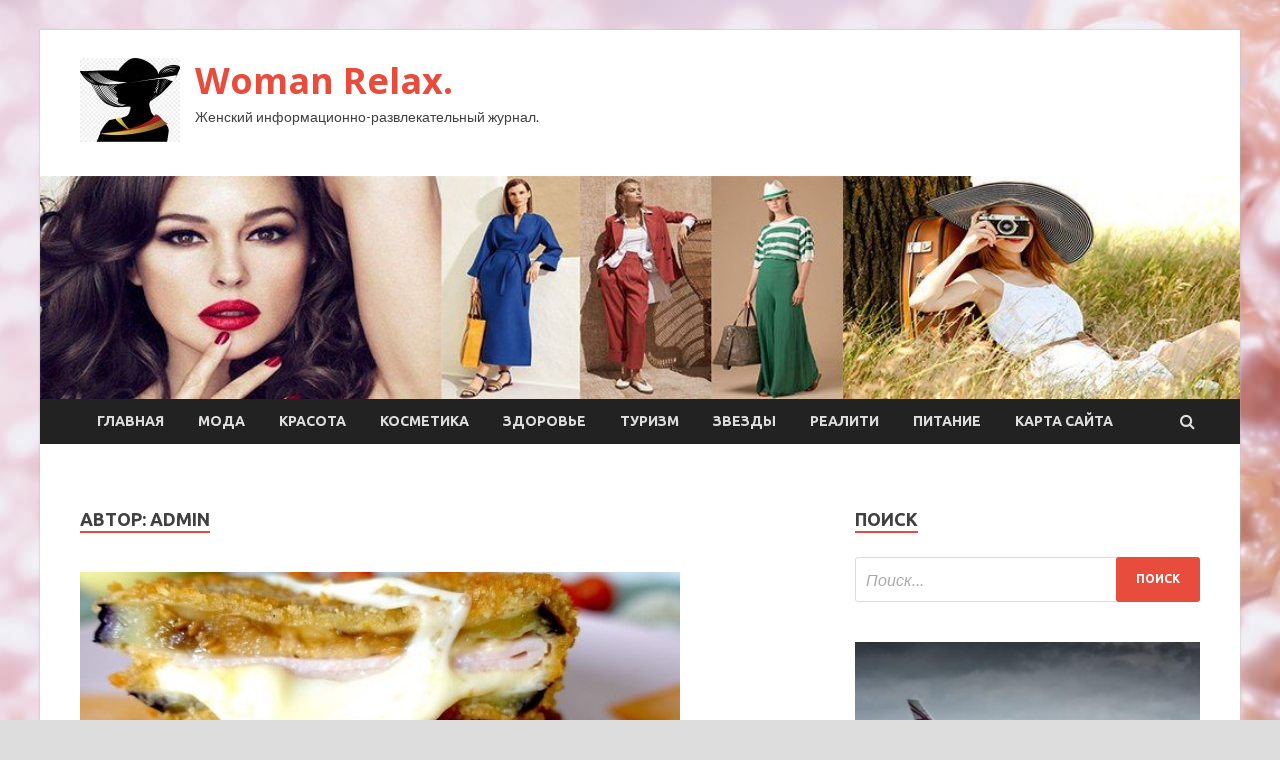

--- FILE ---
content_type: text/html; charset=UTF-8
request_url: http://rovesnik-podolsk.ru/author/admin/page/5
body_size: 17625
content:
<!DOCTYPE html>
<html lang="ru-RU">
<head>
<meta charset="UTF-8">
<meta name="viewport" content="width=device-width, initial-scale=1">
<link rel="profile" href="http://gmpg.org/xfn/11">

<title>admin &#8212; Страница 5 &#8212; Woman Relax.</title>
    <style>
        #wpadminbar #wp-admin-bar-p404_free_top_button .ab-icon:before {
            content: "\f103";
            color: red;
            top: 2px;
        }
    </style>
<meta name='robots' content='max-image-preview:large' />
<link rel='dns-prefetch' href='//fonts.googleapis.com' />
<link rel="alternate" type="application/rss+xml" title="Woman Relax. &raquo; Лента" href="http://rovesnik-podolsk.ru/feed" />
<link rel="alternate" type="application/rss+xml" title="Woman Relax. &raquo; Лента комментариев" href="http://rovesnik-podolsk.ru/comments/feed" />
<link rel="alternate" type="application/rss+xml" title="Woman Relax. &raquo; Лента записей автора admin" href="http://rovesnik-podolsk.ru/author/admin/feed" />
<style id='wp-img-auto-sizes-contain-inline-css' type='text/css'>
img:is([sizes=auto i],[sizes^="auto," i]){contain-intrinsic-size:3000px 1500px}
/*# sourceURL=wp-img-auto-sizes-contain-inline-css */
</style>
<style id='wp-emoji-styles-inline-css' type='text/css'>

	img.wp-smiley, img.emoji {
		display: inline !important;
		border: none !important;
		box-shadow: none !important;
		height: 1em !important;
		width: 1em !important;
		margin: 0 0.07em !important;
		vertical-align: -0.1em !important;
		background: none !important;
		padding: 0 !important;
	}
/*# sourceURL=wp-emoji-styles-inline-css */
</style>
<style id='wp-block-library-inline-css' type='text/css'>
:root{--wp-block-synced-color:#7a00df;--wp-block-synced-color--rgb:122,0,223;--wp-bound-block-color:var(--wp-block-synced-color);--wp-editor-canvas-background:#ddd;--wp-admin-theme-color:#007cba;--wp-admin-theme-color--rgb:0,124,186;--wp-admin-theme-color-darker-10:#006ba1;--wp-admin-theme-color-darker-10--rgb:0,107,160.5;--wp-admin-theme-color-darker-20:#005a87;--wp-admin-theme-color-darker-20--rgb:0,90,135;--wp-admin-border-width-focus:2px}@media (min-resolution:192dpi){:root{--wp-admin-border-width-focus:1.5px}}.wp-element-button{cursor:pointer}:root .has-very-light-gray-background-color{background-color:#eee}:root .has-very-dark-gray-background-color{background-color:#313131}:root .has-very-light-gray-color{color:#eee}:root .has-very-dark-gray-color{color:#313131}:root .has-vivid-green-cyan-to-vivid-cyan-blue-gradient-background{background:linear-gradient(135deg,#00d084,#0693e3)}:root .has-purple-crush-gradient-background{background:linear-gradient(135deg,#34e2e4,#4721fb 50%,#ab1dfe)}:root .has-hazy-dawn-gradient-background{background:linear-gradient(135deg,#faaca8,#dad0ec)}:root .has-subdued-olive-gradient-background{background:linear-gradient(135deg,#fafae1,#67a671)}:root .has-atomic-cream-gradient-background{background:linear-gradient(135deg,#fdd79a,#004a59)}:root .has-nightshade-gradient-background{background:linear-gradient(135deg,#330968,#31cdcf)}:root .has-midnight-gradient-background{background:linear-gradient(135deg,#020381,#2874fc)}:root{--wp--preset--font-size--normal:16px;--wp--preset--font-size--huge:42px}.has-regular-font-size{font-size:1em}.has-larger-font-size{font-size:2.625em}.has-normal-font-size{font-size:var(--wp--preset--font-size--normal)}.has-huge-font-size{font-size:var(--wp--preset--font-size--huge)}.has-text-align-center{text-align:center}.has-text-align-left{text-align:left}.has-text-align-right{text-align:right}.has-fit-text{white-space:nowrap!important}#end-resizable-editor-section{display:none}.aligncenter{clear:both}.items-justified-left{justify-content:flex-start}.items-justified-center{justify-content:center}.items-justified-right{justify-content:flex-end}.items-justified-space-between{justify-content:space-between}.screen-reader-text{border:0;clip-path:inset(50%);height:1px;margin:-1px;overflow:hidden;padding:0;position:absolute;width:1px;word-wrap:normal!important}.screen-reader-text:focus{background-color:#ddd;clip-path:none;color:#444;display:block;font-size:1em;height:auto;left:5px;line-height:normal;padding:15px 23px 14px;text-decoration:none;top:5px;width:auto;z-index:100000}html :where(.has-border-color){border-style:solid}html :where([style*=border-top-color]){border-top-style:solid}html :where([style*=border-right-color]){border-right-style:solid}html :where([style*=border-bottom-color]){border-bottom-style:solid}html :where([style*=border-left-color]){border-left-style:solid}html :where([style*=border-width]){border-style:solid}html :where([style*=border-top-width]){border-top-style:solid}html :where([style*=border-right-width]){border-right-style:solid}html :where([style*=border-bottom-width]){border-bottom-style:solid}html :where([style*=border-left-width]){border-left-style:solid}html :where(img[class*=wp-image-]){height:auto;max-width:100%}:where(figure){margin:0 0 1em}html :where(.is-position-sticky){--wp-admin--admin-bar--position-offset:var(--wp-admin--admin-bar--height,0px)}@media screen and (max-width:600px){html :where(.is-position-sticky){--wp-admin--admin-bar--position-offset:0px}}

/*# sourceURL=wp-block-library-inline-css */
</style><style id='global-styles-inline-css' type='text/css'>
:root{--wp--preset--aspect-ratio--square: 1;--wp--preset--aspect-ratio--4-3: 4/3;--wp--preset--aspect-ratio--3-4: 3/4;--wp--preset--aspect-ratio--3-2: 3/2;--wp--preset--aspect-ratio--2-3: 2/3;--wp--preset--aspect-ratio--16-9: 16/9;--wp--preset--aspect-ratio--9-16: 9/16;--wp--preset--color--black: #000000;--wp--preset--color--cyan-bluish-gray: #abb8c3;--wp--preset--color--white: #ffffff;--wp--preset--color--pale-pink: #f78da7;--wp--preset--color--vivid-red: #cf2e2e;--wp--preset--color--luminous-vivid-orange: #ff6900;--wp--preset--color--luminous-vivid-amber: #fcb900;--wp--preset--color--light-green-cyan: #7bdcb5;--wp--preset--color--vivid-green-cyan: #00d084;--wp--preset--color--pale-cyan-blue: #8ed1fc;--wp--preset--color--vivid-cyan-blue: #0693e3;--wp--preset--color--vivid-purple: #9b51e0;--wp--preset--gradient--vivid-cyan-blue-to-vivid-purple: linear-gradient(135deg,rgb(6,147,227) 0%,rgb(155,81,224) 100%);--wp--preset--gradient--light-green-cyan-to-vivid-green-cyan: linear-gradient(135deg,rgb(122,220,180) 0%,rgb(0,208,130) 100%);--wp--preset--gradient--luminous-vivid-amber-to-luminous-vivid-orange: linear-gradient(135deg,rgb(252,185,0) 0%,rgb(255,105,0) 100%);--wp--preset--gradient--luminous-vivid-orange-to-vivid-red: linear-gradient(135deg,rgb(255,105,0) 0%,rgb(207,46,46) 100%);--wp--preset--gradient--very-light-gray-to-cyan-bluish-gray: linear-gradient(135deg,rgb(238,238,238) 0%,rgb(169,184,195) 100%);--wp--preset--gradient--cool-to-warm-spectrum: linear-gradient(135deg,rgb(74,234,220) 0%,rgb(151,120,209) 20%,rgb(207,42,186) 40%,rgb(238,44,130) 60%,rgb(251,105,98) 80%,rgb(254,248,76) 100%);--wp--preset--gradient--blush-light-purple: linear-gradient(135deg,rgb(255,206,236) 0%,rgb(152,150,240) 100%);--wp--preset--gradient--blush-bordeaux: linear-gradient(135deg,rgb(254,205,165) 0%,rgb(254,45,45) 50%,rgb(107,0,62) 100%);--wp--preset--gradient--luminous-dusk: linear-gradient(135deg,rgb(255,203,112) 0%,rgb(199,81,192) 50%,rgb(65,88,208) 100%);--wp--preset--gradient--pale-ocean: linear-gradient(135deg,rgb(255,245,203) 0%,rgb(182,227,212) 50%,rgb(51,167,181) 100%);--wp--preset--gradient--electric-grass: linear-gradient(135deg,rgb(202,248,128) 0%,rgb(113,206,126) 100%);--wp--preset--gradient--midnight: linear-gradient(135deg,rgb(2,3,129) 0%,rgb(40,116,252) 100%);--wp--preset--font-size--small: 13px;--wp--preset--font-size--medium: 20px;--wp--preset--font-size--large: 36px;--wp--preset--font-size--x-large: 42px;--wp--preset--spacing--20: 0.44rem;--wp--preset--spacing--30: 0.67rem;--wp--preset--spacing--40: 1rem;--wp--preset--spacing--50: 1.5rem;--wp--preset--spacing--60: 2.25rem;--wp--preset--spacing--70: 3.38rem;--wp--preset--spacing--80: 5.06rem;--wp--preset--shadow--natural: 6px 6px 9px rgba(0, 0, 0, 0.2);--wp--preset--shadow--deep: 12px 12px 50px rgba(0, 0, 0, 0.4);--wp--preset--shadow--sharp: 6px 6px 0px rgba(0, 0, 0, 0.2);--wp--preset--shadow--outlined: 6px 6px 0px -3px rgb(255, 255, 255), 6px 6px rgb(0, 0, 0);--wp--preset--shadow--crisp: 6px 6px 0px rgb(0, 0, 0);}:where(.is-layout-flex){gap: 0.5em;}:where(.is-layout-grid){gap: 0.5em;}body .is-layout-flex{display: flex;}.is-layout-flex{flex-wrap: wrap;align-items: center;}.is-layout-flex > :is(*, div){margin: 0;}body .is-layout-grid{display: grid;}.is-layout-grid > :is(*, div){margin: 0;}:where(.wp-block-columns.is-layout-flex){gap: 2em;}:where(.wp-block-columns.is-layout-grid){gap: 2em;}:where(.wp-block-post-template.is-layout-flex){gap: 1.25em;}:where(.wp-block-post-template.is-layout-grid){gap: 1.25em;}.has-black-color{color: var(--wp--preset--color--black) !important;}.has-cyan-bluish-gray-color{color: var(--wp--preset--color--cyan-bluish-gray) !important;}.has-white-color{color: var(--wp--preset--color--white) !important;}.has-pale-pink-color{color: var(--wp--preset--color--pale-pink) !important;}.has-vivid-red-color{color: var(--wp--preset--color--vivid-red) !important;}.has-luminous-vivid-orange-color{color: var(--wp--preset--color--luminous-vivid-orange) !important;}.has-luminous-vivid-amber-color{color: var(--wp--preset--color--luminous-vivid-amber) !important;}.has-light-green-cyan-color{color: var(--wp--preset--color--light-green-cyan) !important;}.has-vivid-green-cyan-color{color: var(--wp--preset--color--vivid-green-cyan) !important;}.has-pale-cyan-blue-color{color: var(--wp--preset--color--pale-cyan-blue) !important;}.has-vivid-cyan-blue-color{color: var(--wp--preset--color--vivid-cyan-blue) !important;}.has-vivid-purple-color{color: var(--wp--preset--color--vivid-purple) !important;}.has-black-background-color{background-color: var(--wp--preset--color--black) !important;}.has-cyan-bluish-gray-background-color{background-color: var(--wp--preset--color--cyan-bluish-gray) !important;}.has-white-background-color{background-color: var(--wp--preset--color--white) !important;}.has-pale-pink-background-color{background-color: var(--wp--preset--color--pale-pink) !important;}.has-vivid-red-background-color{background-color: var(--wp--preset--color--vivid-red) !important;}.has-luminous-vivid-orange-background-color{background-color: var(--wp--preset--color--luminous-vivid-orange) !important;}.has-luminous-vivid-amber-background-color{background-color: var(--wp--preset--color--luminous-vivid-amber) !important;}.has-light-green-cyan-background-color{background-color: var(--wp--preset--color--light-green-cyan) !important;}.has-vivid-green-cyan-background-color{background-color: var(--wp--preset--color--vivid-green-cyan) !important;}.has-pale-cyan-blue-background-color{background-color: var(--wp--preset--color--pale-cyan-blue) !important;}.has-vivid-cyan-blue-background-color{background-color: var(--wp--preset--color--vivid-cyan-blue) !important;}.has-vivid-purple-background-color{background-color: var(--wp--preset--color--vivid-purple) !important;}.has-black-border-color{border-color: var(--wp--preset--color--black) !important;}.has-cyan-bluish-gray-border-color{border-color: var(--wp--preset--color--cyan-bluish-gray) !important;}.has-white-border-color{border-color: var(--wp--preset--color--white) !important;}.has-pale-pink-border-color{border-color: var(--wp--preset--color--pale-pink) !important;}.has-vivid-red-border-color{border-color: var(--wp--preset--color--vivid-red) !important;}.has-luminous-vivid-orange-border-color{border-color: var(--wp--preset--color--luminous-vivid-orange) !important;}.has-luminous-vivid-amber-border-color{border-color: var(--wp--preset--color--luminous-vivid-amber) !important;}.has-light-green-cyan-border-color{border-color: var(--wp--preset--color--light-green-cyan) !important;}.has-vivid-green-cyan-border-color{border-color: var(--wp--preset--color--vivid-green-cyan) !important;}.has-pale-cyan-blue-border-color{border-color: var(--wp--preset--color--pale-cyan-blue) !important;}.has-vivid-cyan-blue-border-color{border-color: var(--wp--preset--color--vivid-cyan-blue) !important;}.has-vivid-purple-border-color{border-color: var(--wp--preset--color--vivid-purple) !important;}.has-vivid-cyan-blue-to-vivid-purple-gradient-background{background: var(--wp--preset--gradient--vivid-cyan-blue-to-vivid-purple) !important;}.has-light-green-cyan-to-vivid-green-cyan-gradient-background{background: var(--wp--preset--gradient--light-green-cyan-to-vivid-green-cyan) !important;}.has-luminous-vivid-amber-to-luminous-vivid-orange-gradient-background{background: var(--wp--preset--gradient--luminous-vivid-amber-to-luminous-vivid-orange) !important;}.has-luminous-vivid-orange-to-vivid-red-gradient-background{background: var(--wp--preset--gradient--luminous-vivid-orange-to-vivid-red) !important;}.has-very-light-gray-to-cyan-bluish-gray-gradient-background{background: var(--wp--preset--gradient--very-light-gray-to-cyan-bluish-gray) !important;}.has-cool-to-warm-spectrum-gradient-background{background: var(--wp--preset--gradient--cool-to-warm-spectrum) !important;}.has-blush-light-purple-gradient-background{background: var(--wp--preset--gradient--blush-light-purple) !important;}.has-blush-bordeaux-gradient-background{background: var(--wp--preset--gradient--blush-bordeaux) !important;}.has-luminous-dusk-gradient-background{background: var(--wp--preset--gradient--luminous-dusk) !important;}.has-pale-ocean-gradient-background{background: var(--wp--preset--gradient--pale-ocean) !important;}.has-electric-grass-gradient-background{background: var(--wp--preset--gradient--electric-grass) !important;}.has-midnight-gradient-background{background: var(--wp--preset--gradient--midnight) !important;}.has-small-font-size{font-size: var(--wp--preset--font-size--small) !important;}.has-medium-font-size{font-size: var(--wp--preset--font-size--medium) !important;}.has-large-font-size{font-size: var(--wp--preset--font-size--large) !important;}.has-x-large-font-size{font-size: var(--wp--preset--font-size--x-large) !important;}
/*# sourceURL=global-styles-inline-css */
</style>

<style id='classic-theme-styles-inline-css' type='text/css'>
/*! This file is auto-generated */
.wp-block-button__link{color:#fff;background-color:#32373c;border-radius:9999px;box-shadow:none;text-decoration:none;padding:calc(.667em + 2px) calc(1.333em + 2px);font-size:1.125em}.wp-block-file__button{background:#32373c;color:#fff;text-decoration:none}
/*# sourceURL=/wp-includes/css/classic-themes.min.css */
</style>
<link rel='stylesheet' id='hitmag-fonts-css' href='//fonts.googleapis.com/css?family=Ubuntu%3A400%2C500%2C700%7CLato%3A400%2C700%2C400italic%2C700italic%7COpen+Sans%3A400%2C400italic%2C700&#038;subset=latin%2Clatin-ext' type='text/css' media='all' />
<link rel='stylesheet' id='font-awesome-css' href='http://rovesnik-podolsk.ru/wp-content/themes/hitmag/css/font-awesome.min.css?ver=4.7.0' type='text/css' media='all' />
<link rel='stylesheet' id='hitmag-style-css' href='http://rovesnik-podolsk.ru/wp-content/themes/hitmag/style.css?ver=becdadba3a5576eefb60fde6209ef688' type='text/css' media='all' />
<link rel='stylesheet' id='jquery-flexslider-css' href='http://rovesnik-podolsk.ru/wp-content/themes/hitmag/css/flexslider.css?ver=becdadba3a5576eefb60fde6209ef688' type='text/css' media='screen' />
<link rel='stylesheet' id='jquery-magnific-popup-css' href='http://rovesnik-podolsk.ru/wp-content/themes/hitmag/css/magnific-popup.css?ver=becdadba3a5576eefb60fde6209ef688' type='text/css' media='all' />
<link rel='stylesheet' id='wp-pagenavi-css' href='http://rovesnik-podolsk.ru/wp-content/plugins/wp-pagenavi/pagenavi-css.css?ver=2.70' type='text/css' media='all' />
<script type="text/javascript" src="http://rovesnik-podolsk.ru/wp-includes/js/jquery/jquery.min.js?ver=3.7.1" id="jquery-core-js"></script>
<script type="text/javascript" src="http://rovesnik-podolsk.ru/wp-includes/js/jquery/jquery-migrate.min.js?ver=3.4.1" id="jquery-migrate-js"></script>
<link rel="https://api.w.org/" href="http://rovesnik-podolsk.ru/wp-json/" /><link rel="alternate" title="JSON" type="application/json" href="http://rovesnik-podolsk.ru/wp-json/wp/v2/users/1" /><link rel="EditURI" type="application/rsd+xml" title="RSD" href="http://rovesnik-podolsk.ru/xmlrpc.php?rsd" />


<meta name="description" content="admin | ">
<style type="text/css" id="custom-background-css">
body.custom-background { background-image: url("http://rovesnik-podolsk.ru/wp-content/uploads/2021/08/woman.jpg"); background-position: left top; background-size: auto; background-repeat: repeat; background-attachment: scroll; }
</style>
	<link rel="icon" href="http://rovesnik-podolsk.ru/wp-content/uploads/2021/08/woman2-150x150.jpg" sizes="32x32" />
<link rel="icon" href="http://rovesnik-podolsk.ru/wp-content/uploads/2021/08/woman2-e1627817750710.jpg" sizes="192x192" />
<link rel="apple-touch-icon" href="http://rovesnik-podolsk.ru/wp-content/uploads/2021/08/woman2-e1627817750710.jpg" />
<meta name="msapplication-TileImage" content="http://rovesnik-podolsk.ru/wp-content/uploads/2021/08/woman2-e1627817750710.jpg" />
<link rel="alternate" type="application/rss+xml" title="RSS" href="http://rovesnik-podolsk.ru/rsslatest.xml" /></head>

<body class="archive paged author author-admin author-1 custom-background wp-custom-logo paged-5 author-paged-5 wp-theme-hitmag hfeed th-right-sidebar">

<div id="page" class="site hitmag-wrapper">
	<a class="skip-link screen-reader-text" href="#content">Перейти к содержимому</a>

	<header id="masthead" class="site-header" role="banner">
		
		
		<div class="header-main-area">
			<div class="hm-container">
			<div class="site-branding">
				<div class="site-branding-content">
					<div class="hm-logo">
						<a href="http://rovesnik-podolsk.ru/" class="custom-logo-link" rel="home"><img width="100" height="84" src="http://rovesnik-podolsk.ru/wp-content/uploads/2021/08/woman2-e1627817750710.jpg" class="custom-logo" alt="Woman Relax." decoding="async" /></a>					</div><!-- .hm-logo -->

					<div class="hm-site-title">
													<p class="site-title"><a href="http://rovesnik-podolsk.ru/" rel="home">Woman Relax.</a></p>
													<p class="site-description">Женский информационно-развлекательный журнал.</p>
											</div><!-- .hm-site-title -->
				</div><!-- .site-branding-content -->
			</div><!-- .site-branding -->

						</div><!-- .hm-container -->
		</div><!-- .header-main-area -->

		<div class="hm-header-image"><img src="http://rovesnik-podolsk.ru/wp-content/uploads/2021/08/woman_relax_croped.jpg" height="199" width="1073" alt="" /></div>
		<div class="hm-nav-container">
			<nav id="site-navigation" class="main-navigation" role="navigation">
				<div class="hm-container">
				<div class="menu-glavnoe-menyu-container"><ul id="primary-menu" class="menu"><li id="menu-item-16" class="menu-item menu-item-type-custom menu-item-object-custom menu-item-home menu-item-16"><a href="http://rovesnik-podolsk.ru/">Главная</a></li>
<li id="menu-item-218" class="menu-item menu-item-type-taxonomy menu-item-object-category menu-item-218"><a href="http://rovesnik-podolsk.ru/category/moda">Мода</a></li>
<li id="menu-item-222" class="menu-item menu-item-type-taxonomy menu-item-object-category menu-item-222"><a href="http://rovesnik-podolsk.ru/category/krasota">Красота</a></li>
<li id="menu-item-217" class="menu-item menu-item-type-taxonomy menu-item-object-category menu-item-217"><a href="http://rovesnik-podolsk.ru/category/kosmetika">Косметика</a></li>
<li id="menu-item-221" class="menu-item menu-item-type-taxonomy menu-item-object-category menu-item-221"><a href="http://rovesnik-podolsk.ru/category/zdorove">Здоровье</a></li>
<li id="menu-item-220" class="menu-item menu-item-type-taxonomy menu-item-object-category menu-item-220"><a href="http://rovesnik-podolsk.ru/category/turizm">Туризм</a></li>
<li id="menu-item-216" class="menu-item menu-item-type-taxonomy menu-item-object-category menu-item-216"><a href="http://rovesnik-podolsk.ru/category/zvezdy">Звезды</a></li>
<li id="menu-item-215" class="menu-item menu-item-type-taxonomy menu-item-object-category menu-item-215"><a href="http://rovesnik-podolsk.ru/category/realiti">Реалити</a></li>
<li id="menu-item-219" class="menu-item menu-item-type-taxonomy menu-item-object-category menu-item-219"><a href="http://rovesnik-podolsk.ru/category/pitanie">Питание</a></li>
<li id="menu-item-1065" class="menu-item menu-item-type-post_type menu-item-object-page menu-item-1065"><a href="http://rovesnik-podolsk.ru/karta-sajta">Карта сайта</a></li>
</ul></div>
									<div class="hm-search-button-icon"></div>
					<div class="hm-search-box-container">
						<div class="hm-search-box">
							<form role="search" method="get" class="search-form" action="http://rovesnik-podolsk.ru/">
				<label>
					<span class="screen-reader-text">Найти:</span>
					<input type="search" class="search-field" placeholder="Поиск&hellip;" value="" name="s" />
				</label>
				<input type="submit" class="search-submit" value="Поиск" />
			</form>						</div><!-- th-search-box -->
					</div><!-- .th-search-box-container -->
								</div><!-- .hm-container -->
			</nav><!-- #site-navigation -->
			<a href="#" class="navbutton" id="main-nav-button">Главное меню</a>
			<div class="responsive-mainnav"></div>
		</div><!-- .hm-nav-container -->

		
	</header><!-- #masthead -->

	<div id="content" class="site-content">
		<div class="hm-container">

<div id="primary" class="content-area">
	<main id="main" class="site-main" role="main">

		
			<header class="page-header">
				<h1 class="page-title arc-page-title">Автор: <span>admin</span></h1>			</header><!-- .page-header -->

			<div class="posts-wrap th-large-posts">
<article id="post-1651" class="hitmag-post post-1651 post type-post status-publish format-standard has-post-thumbnail hentry category-pitanie">
	
			<a href="http://rovesnik-podolsk.ru/pitanie/baklajan-s-syrom-i-vetchinoi.html" title="Баклажан с сыром и ветчиной">
			<div class="archive-thumb">
			<img width="600" height="400" src="http://rovesnik-podolsk.ru/wp-content/uploads/2021/08/baklazhan-s-syrom-i-vetchinoj-c333d05-600x400.jpg" class="attachment-hitmag-featured size-hitmag-featured wp-post-image" alt="" decoding="async" fetchpriority="high" />			</div><!-- .archive-thumb -->
		</a>
		
	<div class="archive-content">
		<header class="entry-header">
			<div class="cat-links"><a href="http://rovesnik-podolsk.ru/category/pitanie" rel="category tag">Питание</a></div><h3 class="entry-title"><a href="http://rovesnik-podolsk.ru/pitanie/baklajan-s-syrom-i-vetchinoi.html" rel="bookmark">Баклажан с сыром и ветчиной</a></h3>			<div class="entry-meta">
				<span class="comments-link"><a href="http://rovesnik-podolsk.ru/pitanie/baklajan-s-syrom-i-vetchinoi.html#respond">Оставьте комментарий</a></span>			</div><!-- .entry-meta -->
					</header><!-- .entry-header -->

		<div class="entry-summary">
			Вкусный, сочный баклажан внутри и с хрустящей корочкой снаружи. Попробуйте!
     Категория:                               Горячие блюда                                                   Блюда из овощей, грибов, бобовых                                                   Горячие блюда из овощей                       
       Кухня:&hellip;					<a href="http://rovesnik-podolsk.ru/pitanie/baklajan-s-syrom-i-vetchinoi.html" class="th-readmore">Подробнее</a>
				
		</div><!-- .entry-summary -->
		
	</div><!-- .archive-content -->
</article><!-- #post-## -->
<article id="post-1649" class="hitmag-post post-1649 post type-post status-publish format-standard has-post-thumbnail hentry category-krasota">
	
			<a href="http://rovesnik-podolsk.ru/krasota/kakie-privychki-sokrashaut-prodoljitelnost-jizni-mediki-sostavili-spisok.html" title="Какие привычки сокращают продолжительность жизни: медики составили список">
			<div class="archive-thumb">
			<img width="600" height="388" src="http://rovesnik-podolsk.ru/wp-content/uploads/2021/08/kakie-privychki-sokrashhajut-prodolzhitelnost-zhizni-mediki-sostavili-spisok-875b4f3.jpg" class="attachment-hitmag-featured size-hitmag-featured wp-post-image" alt="" decoding="async" srcset="http://rovesnik-podolsk.ru/wp-content/uploads/2021/08/kakie-privychki-sokrashhajut-prodolzhitelnost-zhizni-mediki-sostavili-spisok-875b4f3.jpg 600w, http://rovesnik-podolsk.ru/wp-content/uploads/2021/08/kakie-privychki-sokrashhajut-prodolzhitelnost-zhizni-mediki-sostavili-spisok-875b4f3-300x194.jpg 300w" sizes="(max-width: 600px) 100vw, 600px" />			</div><!-- .archive-thumb -->
		</a>
		
	<div class="archive-content">
		<header class="entry-header">
			<div class="cat-links"><a href="http://rovesnik-podolsk.ru/category/krasota" rel="category tag">Красота</a></div><h3 class="entry-title"><a href="http://rovesnik-podolsk.ru/krasota/kakie-privychki-sokrashaut-prodoljitelnost-jizni-mediki-sostavili-spisok.html" rel="bookmark">Какие привычки сокращают продолжительность жизни: медики составили список</a></h3>			<div class="entry-meta">
				<span class="comments-link"><a href="http://rovesnik-podolsk.ru/krasota/kakie-privychki-sokrashaut-prodoljitelnost-jizni-mediki-sostavili-spisok.html#respond">Оставьте комментарий</a></span>			</div><!-- .entry-meta -->
					</header><!-- .entry-header -->

		<div class="entry-summary">
			Продолжительность жизни зависит от многих факторов, включая генетику и ежедневные привычки.
Поэтому стоит подходить к формированию образа жизни осознанно.
Зарубежным ученым удалось выяснить, какие привычки приводят к преждевременной смерти. Выводы&hellip;					<a href="http://rovesnik-podolsk.ru/krasota/kakie-privychki-sokrashaut-prodoljitelnost-jizni-mediki-sostavili-spisok.html" class="th-readmore">Подробнее</a>
				
		</div><!-- .entry-summary -->
		
	</div><!-- .archive-content -->
</article><!-- #post-## -->
<article id="post-1647" class="hitmag-post post-1647 post type-post status-publish format-standard has-post-thumbnail hentry category-krasota">
	
			<a href="http://rovesnik-podolsk.ru/krasota/kak-ostanovit-oblysenie-specialisty-nashli-effektivnoe-sredstvo.html" title="Как остановить облысение: специалисты нашли эффективное средство">
			<div class="archive-thumb">
			<img width="600" height="388" src="http://rovesnik-podolsk.ru/wp-content/uploads/2021/08/kak-ostanovit-oblysenie-specialisty-nashli-effektivnoe-sredstvo-de0fb33.jpg" class="attachment-hitmag-featured size-hitmag-featured wp-post-image" alt="" decoding="async" srcset="http://rovesnik-podolsk.ru/wp-content/uploads/2021/08/kak-ostanovit-oblysenie-specialisty-nashli-effektivnoe-sredstvo-de0fb33.jpg 600w, http://rovesnik-podolsk.ru/wp-content/uploads/2021/08/kak-ostanovit-oblysenie-specialisty-nashli-effektivnoe-sredstvo-de0fb33-300x194.jpg 300w" sizes="(max-width: 600px) 100vw, 600px" />			</div><!-- .archive-thumb -->
		</a>
		
	<div class="archive-content">
		<header class="entry-header">
			<div class="cat-links"><a href="http://rovesnik-podolsk.ru/category/krasota" rel="category tag">Красота</a></div><h3 class="entry-title"><a href="http://rovesnik-podolsk.ru/krasota/kak-ostanovit-oblysenie-specialisty-nashli-effektivnoe-sredstvo.html" rel="bookmark">Как остановить облысение: специалисты нашли эффективное средство</a></h3>			<div class="entry-meta">
				<span class="comments-link"><a href="http://rovesnik-podolsk.ru/krasota/kak-ostanovit-oblysenie-specialisty-nashli-effektivnoe-sredstvo.html#respond">Оставьте комментарий</a></span>			</div><!-- .entry-meta -->
					</header><!-- .entry-header -->

		<div class="entry-summary">
			Многие люди сталкиваются с проблемой потери волос.
Если своевременно не начать лечение, то можно столкнуться с облысением.
По этой причине эксперты стараются найти эффективное средство, которое позволило бы предотвратить потерю волос.
Зарубежные ученые&hellip;					<a href="http://rovesnik-podolsk.ru/krasota/kak-ostanovit-oblysenie-specialisty-nashli-effektivnoe-sredstvo.html" class="th-readmore">Подробнее</a>
				
		</div><!-- .entry-summary -->
		
	</div><!-- .archive-content -->
</article><!-- #post-## -->
<article id="post-1642" class="hitmag-post post-1642 post type-post status-publish format-standard has-post-thumbnail hentry category-zvezdy">
	
			<a href="http://rovesnik-podolsk.ru/zvezdy/ne-polychil-otveta-megan-markl-ignoriryet-podarok-otca-na-den-rojdeniia.html" title="«Не получил ответа»: Меган Маркл игнорирует подарок отца на день рождения">
			<div class="archive-thumb">
			<img width="600" height="400" src="http://rovesnik-podolsk.ru/wp-content/uploads/2021/08/ne-poluchil-otveta-megan-markl-ignoriruet-podarok-otca-na-den-rozhdenija-4f63e0c.jpg" class="attachment-hitmag-featured size-hitmag-featured wp-post-image" alt="" decoding="async" loading="lazy" srcset="http://rovesnik-podolsk.ru/wp-content/uploads/2021/08/ne-poluchil-otveta-megan-markl-ignoriruet-podarok-otca-na-den-rozhdenija-4f63e0c.jpg 600w, http://rovesnik-podolsk.ru/wp-content/uploads/2021/08/ne-poluchil-otveta-megan-markl-ignoriruet-podarok-otca-na-den-rozhdenija-4f63e0c-300x200.jpg 300w" sizes="auto, (max-width: 600px) 100vw, 600px" />			</div><!-- .archive-thumb -->
		</a>
		
	<div class="archive-content">
		<header class="entry-header">
			<div class="cat-links"><a href="http://rovesnik-podolsk.ru/category/zvezdy" rel="category tag">Звезды</a></div><h3 class="entry-title"><a href="http://rovesnik-podolsk.ru/zvezdy/ne-polychil-otveta-megan-markl-ignoriryet-podarok-otca-na-den-rojdeniia.html" rel="bookmark">«Не получил ответа»: Меган Маркл игнорирует подарок отца на день рождения</a></h3>			<div class="entry-meta">
				<span class="comments-link"><a href="http://rovesnik-podolsk.ru/zvezdy/ne-polychil-otveta-megan-markl-ignoriryet-podarok-otca-na-den-rojdeniia.html#respond">Оставьте комментарий</a></span>			</div><!-- .entry-meta -->
					</header><!-- .entry-header -->

		<div class="entry-summary">
			На днях Меган Маркл отмечала юбилей — герцогине исполнилось 40. В честь праздника «зарывать топор войны» стали, видимо, не только члены королевской семьи. Поздравить герцогиню с днём рождения решил и ее отец, однако ответа с благодарностью он так и не&hellip;					<a href="http://rovesnik-podolsk.ru/zvezdy/ne-polychil-otveta-megan-markl-ignoriryet-podarok-otca-na-den-rojdeniia.html" class="th-readmore">Подробнее</a>
				
		</div><!-- .entry-summary -->
		
	</div><!-- .archive-content -->
</article><!-- #post-## -->
<article id="post-1640" class="hitmag-post post-1640 post type-post status-publish format-standard has-post-thumbnail hentry category-zvezdy">
	
			<a href="http://rovesnik-podolsk.ru/zvezdy/sbornaia-rossii-zaniala-piatoe-mesto-v-medalnom-zachete-na-olimpiade-v-tokio-vspominaem-samye-iarkie-momenty.html" title="Сборная России заняла пятое место в медальном зачете на Олимпиаде в Токио. Вспоминаем самые яркие моменты">
			<div class="archive-thumb">
			<img width="600" height="400" src="http://rovesnik-podolsk.ru/wp-content/uploads/2021/08/sbornaja-rossii-zanjala-pjatoe-mesto-v-medalnom-zachete-na-olimpiade-v-tokio-vspominaem-samye-jarkie-momenty-18f031a-600x400.jpg" class="attachment-hitmag-featured size-hitmag-featured wp-post-image" alt="" decoding="async" loading="lazy" />			</div><!-- .archive-thumb -->
		</a>
		
	<div class="archive-content">
		<header class="entry-header">
			<div class="cat-links"><a href="http://rovesnik-podolsk.ru/category/zvezdy" rel="category tag">Звезды</a></div><h3 class="entry-title"><a href="http://rovesnik-podolsk.ru/zvezdy/sbornaia-rossii-zaniala-piatoe-mesto-v-medalnom-zachete-na-olimpiade-v-tokio-vspominaem-samye-iarkie-momenty.html" rel="bookmark">Сборная России заняла пятое место в медальном зачете на Олимпиаде в Токио. Вспоминаем самые яркие моменты</a></h3>			<div class="entry-meta">
				<span class="comments-link"><a href="http://rovesnik-podolsk.ru/zvezdy/sbornaia-rossii-zaniala-piatoe-mesto-v-medalnom-zachete-na-olimpiade-v-tokio-vspominaem-samye-iarkie-momenty.html#respond">Оставьте комментарий</a></span>			</div><!-- .entry-meta -->
					</header><!-- .entry-header -->

		<div class="entry-summary">
			Российская сборная заняла пятое место в общем медальном зачете Олимпийских игр в Токио. Всего на счету российских спортсменов 20 золотых медалей, 27 серебряных и 23 бронзовых. А ещё — бесконечная гордость, поддержка и восхищение фанатов (и мы в их числе)!&hellip;					<a href="http://rovesnik-podolsk.ru/zvezdy/sbornaia-rossii-zaniala-piatoe-mesto-v-medalnom-zachete-na-olimpiade-v-tokio-vspominaem-samye-iarkie-momenty.html" class="th-readmore">Подробнее</a>
				
		</div><!-- .entry-summary -->
		
	</div><!-- .archive-content -->
</article><!-- #post-## -->
<article id="post-1635" class="hitmag-post post-1635 post type-post status-publish format-standard has-post-thumbnail hentry category-zvezdy">
	
			<a href="http://rovesnik-podolsk.ru/zvezdy/bednyi-deimon-kak-poklonniki-dnevnikov-vampira-povliiali-na-sydby-personaja-iena-somerholdera.html" title="«Бедный Деймон»: как поклонники «Дневников вампира» повлияли на судьбу персонажа Иэна Сомерхолдера">
			<div class="archive-thumb">
			<img width="460" height="340" src="http://rovesnik-podolsk.ru/wp-content/uploads/2021/08/bednyj-dejmon-kak-poklonniki-dnevnikov-vampira-povlijali-na-sudbu-personazha-iena-somerholdera-f33161d.jpg" class="attachment-hitmag-featured size-hitmag-featured wp-post-image" alt="" decoding="async" loading="lazy" srcset="http://rovesnik-podolsk.ru/wp-content/uploads/2021/08/bednyj-dejmon-kak-poklonniki-dnevnikov-vampira-povlijali-na-sudbu-personazha-iena-somerholdera-f33161d.jpg 460w, http://rovesnik-podolsk.ru/wp-content/uploads/2021/08/bednyj-dejmon-kak-poklonniki-dnevnikov-vampira-povlijali-na-sudbu-personazha-iena-somerholdera-f33161d-300x222.jpg 300w" sizes="auto, (max-width: 460px) 100vw, 460px" />			</div><!-- .archive-thumb -->
		</a>
		
	<div class="archive-content">
		<header class="entry-header">
			<div class="cat-links"><a href="http://rovesnik-podolsk.ru/category/zvezdy" rel="category tag">Звезды</a></div><h3 class="entry-title"><a href="http://rovesnik-podolsk.ru/zvezdy/bednyi-deimon-kak-poklonniki-dnevnikov-vampira-povliiali-na-sydby-personaja-iena-somerholdera.html" rel="bookmark">«Бедный Деймон»: как поклонники «Дневников вампира» повлияли на судьбу персонажа Иэна Сомерхолдера</a></h3>			<div class="entry-meta">
				<span class="comments-link"><a href="http://rovesnik-podolsk.ru/zvezdy/bednyi-deimon-kak-poklonniki-dnevnikov-vampira-povliiali-na-sydby-personaja-iena-somerholdera.html#respond">Оставьте комментарий</a></span>			</div><!-- .entry-meta -->
					</header><!-- .entry-header -->

		<div class="entry-summary">
			Как выяснилось, благодарить за превращение Деймона Сальваторе из плохого парня в хорошего нужно поклонников сериала, а не сценаристов. Об этом заявили создатели «Дневников вампира» в подкасте Entertainment Weekly.
                                  
              Кадр из сериала «Дневники вампира»    
По словам Кевина Уильямсона и Джули Плека,&hellip;					<a href="http://rovesnik-podolsk.ru/zvezdy/bednyi-deimon-kak-poklonniki-dnevnikov-vampira-povliiali-na-sydby-personaja-iena-somerholdera.html" class="th-readmore">Подробнее</a>
				
		</div><!-- .entry-summary -->
		
	</div><!-- .archive-content -->
</article><!-- #post-## -->
<article id="post-1632" class="hitmag-post post-1632 post type-post status-publish format-standard has-post-thumbnail hentry category-realiti">
	
			<a href="http://rovesnik-podolsk.ru/realiti/byvshii-myj-ksenii-borodinoi-provodit-vremia-s-pervoi-jenoi-posle-razvoda-s-televedyshei.html" title="Бывший муж Ксении Бородиной проводит время с первой женой после развода с телеведущей">
			<div class="archive-thumb">
			<img width="428" height="400" src="http://rovesnik-podolsk.ru/wp-content/uploads/2021/08/byvshij-muzh-ksenii-borodinoj-provodit-vremja-s-pervoj-zhenoj-posle-razvoda-s-televedushhej-cdc8241-428x400.jpg" class="attachment-hitmag-featured size-hitmag-featured wp-post-image" alt="" decoding="async" loading="lazy" />			</div><!-- .archive-thumb -->
		</a>
		
	<div class="archive-content">
		<header class="entry-header">
			<div class="cat-links"><a href="http://rovesnik-podolsk.ru/category/realiti" rel="category tag">Реалити</a></div><h3 class="entry-title"><a href="http://rovesnik-podolsk.ru/realiti/byvshii-myj-ksenii-borodinoi-provodit-vremia-s-pervoi-jenoi-posle-razvoda-s-televedyshei.html" rel="bookmark">Бывший муж Ксении Бородиной проводит время с первой женой после развода с телеведущей</a></h3>			<div class="entry-meta">
				<span class="comments-link"><a href="http://rovesnik-podolsk.ru/realiti/byvshii-myj-ksenii-borodinoi-provodit-vremia-s-pervoi-jenoi-posle-razvoda-s-televedyshei.html#respond">Оставьте комментарий</a></span>			</div><!-- .entry-meta -->
					</header><!-- .entry-header -->

		<div class="entry-summary">
			Вчера 38-летняя телеведущая Ксения Бородина развелась с 40-летним Курбаном Омаровым после почти 6 лет брака. Бывшие супруги на заседании суда не присутствовали, их представляли адвокаты.
Пока суд разводил пару, Курбан проводил время с первой женой и матерью своего сына&hellip;					<a href="http://rovesnik-podolsk.ru/realiti/byvshii-myj-ksenii-borodinoi-provodit-vremia-s-pervoi-jenoi-posle-razvoda-s-televedyshei.html" class="th-readmore">Подробнее</a>
				
		</div><!-- .entry-summary -->
		
	</div><!-- .archive-content -->
</article><!-- #post-## -->
<article id="post-1630" class="hitmag-post post-1630 post type-post status-publish format-standard has-post-thumbnail hentry category-realiti">
	
			<a href="http://rovesnik-podolsk.ru/realiti/olga-byzova-na-bokserskom-ringe-rassmeshila-podpischikov.html" title="Ольга Бузова на боксерском ринге рассмешила подписчиков">
			<div class="archive-thumb">
			<img width="350" height="400" src="http://rovesnik-podolsk.ru/wp-content/uploads/2021/08/olga-buzova-na-bokserskom-ringe-rassmeshila-podpischikov-9ece188-350x400.png" class="attachment-hitmag-featured size-hitmag-featured wp-post-image" alt="" decoding="async" loading="lazy" />			</div><!-- .archive-thumb -->
		</a>
		
	<div class="archive-content">
		<header class="entry-header">
			<div class="cat-links"><a href="http://rovesnik-podolsk.ru/category/realiti" rel="category tag">Реалити</a></div><h3 class="entry-title"><a href="http://rovesnik-podolsk.ru/realiti/olga-byzova-na-bokserskom-ringe-rassmeshila-podpischikov.html" rel="bookmark">Ольга Бузова на боксерском ринге рассмешила подписчиков</a></h3>			<div class="entry-meta">
				<span class="comments-link"><a href="http://rovesnik-podolsk.ru/realiti/olga-byzova-na-bokserskom-ringe-rassmeshila-podpischikov.html#respond">Оставьте комментарий</a></span>			</div><!-- .entry-meta -->
					</header><!-- .entry-header -->

		<div class="entry-summary">
			35-летняя поющая телеведущая осваивает новые горизонты, на которых еще не зажглась ее звезда . Бузова поделилась с поклонниками в инстаграме видео с тренировки по боксу, на котором боксирует с тренером на ринге под свой новый хит.
&#171;Сила воли, Сила в&hellip;					<a href="http://rovesnik-podolsk.ru/realiti/olga-byzova-na-bokserskom-ringe-rassmeshila-podpischikov.html" class="th-readmore">Подробнее</a>
				
		</div><!-- .entry-summary -->
		
	</div><!-- .archive-content -->
</article><!-- #post-## -->
<article id="post-1628" class="hitmag-post post-1628 post type-post status-publish format-standard has-post-thumbnail hentry category-realiti">
	
			<a href="http://rovesnik-podolsk.ru/realiti/nikita-ymanskii-opravdalsia-za-to-chto-ne-viditsia-s-mladshim-synom.html" title="Никита Уманский оправдался за то, что не видится с младшим сыном">
			<div class="archive-thumb">
			<img width="480" height="400" src="http://rovesnik-podolsk.ru/wp-content/uploads/2021/08/nikita-umanskij-opravdalsja-za-to-chto-ne-viditsja-s-mladshim-synom-056354b-480x400.jpg" class="attachment-hitmag-featured size-hitmag-featured wp-post-image" alt="" decoding="async" loading="lazy" />			</div><!-- .archive-thumb -->
		</a>
		
	<div class="archive-content">
		<header class="entry-header">
			<div class="cat-links"><a href="http://rovesnik-podolsk.ru/category/realiti" rel="category tag">Реалити</a></div><h3 class="entry-title"><a href="http://rovesnik-podolsk.ru/realiti/nikita-ymanskii-opravdalsia-za-to-chto-ne-viditsia-s-mladshim-synom.html" rel="bookmark">Никита Уманский оправдался за то, что не видится с младшим сыном</a></h3>			<div class="entry-meta">
				<span class="comments-link"><a href="http://rovesnik-podolsk.ru/realiti/nikita-ymanskii-opravdalsia-za-to-chto-ne-viditsia-s-mladshim-synom.html#respond">Оставьте комментарий</a></span>			</div><!-- .entry-meta -->
					</header><!-- .entry-header -->

		<div class="entry-summary">
			Настя Паршина и Никита Уманский стали родителями 17 марта 2021г. У них родился сын, которого назвали Адриан. Спустя месяц после рождения сына пара рассталась. Настя уехала в своей родной город Ставрополь вместе с сыном. Никита остался в Москве.
Подписчики часто&hellip;					<a href="http://rovesnik-podolsk.ru/realiti/nikita-ymanskii-opravdalsia-za-to-chto-ne-viditsia-s-mladshim-synom.html" class="th-readmore">Подробнее</a>
				
		</div><!-- .entry-summary -->
		
	</div><!-- .archive-content -->
</article><!-- #post-## -->
<article id="post-1616" class="hitmag-post post-1616 post type-post status-publish format-standard has-post-thumbnail hentry category-pitanie">
	
			<a href="http://rovesnik-podolsk.ru/pitanie/farshirovannye-veera-iz-baklajan.html" title="Фаршированные веера из баклажан">
			<div class="archive-thumb">
			<img width="600" height="400" src="http://rovesnik-podolsk.ru/wp-content/uploads/2021/08/farshirovannye-veera-iz-baklazhan-6d99a54-600x400.jpg" class="attachment-hitmag-featured size-hitmag-featured wp-post-image" alt="" decoding="async" loading="lazy" />			</div><!-- .archive-thumb -->
		</a>
		
	<div class="archive-content">
		<header class="entry-header">
			<div class="cat-links"><a href="http://rovesnik-podolsk.ru/category/pitanie" rel="category tag">Питание</a></div><h3 class="entry-title"><a href="http://rovesnik-podolsk.ru/pitanie/farshirovannye-veera-iz-baklajan.html" rel="bookmark">Фаршированные веера из баклажан</a></h3>			<div class="entry-meta">
				<span class="comments-link"><a href="http://rovesnik-podolsk.ru/pitanie/farshirovannye-veera-iz-baklajan.html#respond">Оставьте комментарий</a></span>			</div><!-- .entry-meta -->
					</header><!-- .entry-header -->

		<div class="entry-summary">
			Сейчас сезон баклажанов и можно попробовать что-то новое из них. Я постоянно ищу идеальный рецепт баклажанов, и очень привередлива в этом вопросе. Этот рецепт оценю 70 из 100. Он хорош! Хотя вид для меня не очень презентабелен. Но бывает и&hellip;					<a href="http://rovesnik-podolsk.ru/pitanie/farshirovannye-veera-iz-baklajan.html" class="th-readmore">Подробнее</a>
				
		</div><!-- .entry-summary -->
		
	</div><!-- .archive-content -->
</article><!-- #post-## --></div><!-- .posts-wrap -->
	<nav class="navigation pagination" aria-label="Пагинация записей">
		<h2 class="screen-reader-text">Пагинация записей</h2>
		<div class="nav-links"><a class="prev page-numbers" href="http://rovesnik-podolsk.ru/author/admin/page/4">Назад</a>
<a class="page-numbers" href="http://rovesnik-podolsk.ru/author/admin/">1</a>
<span class="page-numbers dots">&hellip;</span>
<a class="page-numbers" href="http://rovesnik-podolsk.ru/author/admin/page/4">4</a>
<span aria-current="page" class="page-numbers current">5</span>
<a class="page-numbers" href="http://rovesnik-podolsk.ru/author/admin/page/6">6</a>
<span class="page-numbers dots">&hellip;</span>
<a class="page-numbers" href="http://rovesnik-podolsk.ru/author/admin/page/37">37</a>
<a class="next page-numbers" href="http://rovesnik-podolsk.ru/author/admin/page/6">Далее</a></div>
	</nav>
	</main><!-- #main -->
</div><!-- #primary -->

<p></p>


<aside id="secondary" class="widget-area" role="complementary">
	<section id="search-3" class="widget widget_search"><h4 class="widget-title">Поиск</h4><form role="search" method="get" class="search-form" action="http://rovesnik-podolsk.ru/">
				<label>
					<span class="screen-reader-text">Найти:</span>
					<input type="search" class="search-field" placeholder="Поиск&hellip;" value="" name="s" />
				</label>
				<input type="submit" class="search-submit" value="Поиск" />
			</form></section><section id="hitmag_dual_category_posts-2" class="widget widget_hitmag_dual_category_posts">		<!-- Category 1 -->
		<div class="hm-dualc-left">
			
                                                                    
                        <div class="hmbd-post">
                                                            <a href="http://rovesnik-podolsk.ru/turizm/qatar-airways-otkazalas-eksplyatirovat-13-samoletov-airbus-a350-iz-za-defektov-fuzeliajei.html" title="Qatar Airways отказалась эксплуатировать 13 самолетов Airbus A350 из-за дефектов фюзеляжей"><img width="348" height="215" src="http://rovesnik-podolsk.ru/wp-content/uploads/2021/08/qatar-airways-otkazalas-ekspluatirovat-13-samoletov-airbus-a350-iz-za-defektov-fjuzeljazhej-4f74a8b-348x215.jpg" class="attachment-hitmag-grid size-hitmag-grid wp-post-image" alt="" decoding="async" loading="lazy" /></a>
                            
                            <div class="cat-links"><a href="http://rovesnik-podolsk.ru/category/turizm" rel="category tag">Туризм</a></div>
                            <h3 class="hmb-entry-title"><a href="http://rovesnik-podolsk.ru/turizm/qatar-airways-otkazalas-eksplyatirovat-13-samoletov-airbus-a350-iz-za-defektov-fuzeliajei.html" rel="bookmark">Qatar Airways отказалась эксплуатировать 13 самолетов Airbus A350 из-за дефектов фюзеляжей</a></h3>						

                            <div class="hmb-entry-meta">
                                <span class="comments-link"><a href="http://rovesnik-podolsk.ru/turizm/qatar-airways-otkazalas-eksplyatirovat-13-samoletov-airbus-a350-iz-za-defektov-fuzeliajei.html#respond">Оставьте комментарий</a></span>                            </div><!-- .entry-meta -->

                            <div class="hmb-entry-summary">Решение Qatar Airways отстранить новейшие самолеты от полетов вызвано обеспокоенностью по поводу состояния углеродного композитного фюзеляжа A350. Он был разработан, чтобы сделать машину легче и дешевле в эксплуатации за счет использования меньшего количества авиатоплива.
В своем заявлении авиакомпания заявила, что&hellip;</div>
                        </div><!-- .hmbd-post -->

                                                                                                    <div class="hms-post">
                                                            <div class="hms-thumb">
                                    <a href="http://rovesnik-podolsk.ru/turizm/kak-tyristy-segodnia-borutsia-s-silneishei-jaroi-v-grecii.html" rel="bookmark" title="Как туристы сегодня борются с сильнейшей жарой в Греции?">	
                                        <img width="135" height="93" src="http://rovesnik-podolsk.ru/wp-content/uploads/2021/08/kak-turisty-segodnja-borjutsja-s-silnejshej-zharoj-v-grecii-6b24752-135x93.jpg" class="attachment-hitmag-thumbnail size-hitmag-thumbnail wp-post-image" alt="" decoding="async" loading="lazy" />                                    </a>
                                </div>
                                                        <div class="hms-details">
                                <h3 class="hms-title"><a href="http://rovesnik-podolsk.ru/turizm/kak-tyristy-segodnia-borutsia-s-silneishei-jaroi-v-grecii.html" rel="bookmark">Как туристы сегодня борются с сильнейшей жарой в Греции?</a></h3>                                <p class="hms-meta"><time class="entry-date published updated" datetime="2021-08-09T18:40:04+03:00">09.08.2021</time></p>
                            </div>
                        </div>
                                                                                                    <div class="hms-post">
                                                            <div class="hms-thumb">
                                    <a href="http://rovesnik-podolsk.ru/turizm/v-techenie-avgysta-tailand-otkroet-dlia-tyristov-eshe-neskolko-popyliarnyh-ostrovov.html" rel="bookmark" title="В течение августа Таиланд откроет для туристов еще несколько популярных островов">	
                                        <img width="135" height="93" src="http://rovesnik-podolsk.ru/wp-content/uploads/2021/08/v-techenie-avgusta-tailand-otkroet-dlja-turistov-eshhe-neskolko-populjarnyh-ostrovov-4de94bb-135x93.jpg" class="attachment-hitmag-thumbnail size-hitmag-thumbnail wp-post-image" alt="" decoding="async" loading="lazy" />                                    </a>
                                </div>
                                                        <div class="hms-details">
                                <h3 class="hms-title"><a href="http://rovesnik-podolsk.ru/turizm/v-techenie-avgysta-tailand-otkroet-dlia-tyristov-eshe-neskolko-popyliarnyh-ostrovov.html" rel="bookmark">В течение августа Таиланд откроет для туристов еще несколько популярных островов</a></h3>                                <p class="hms-meta"><time class="entry-date published updated" datetime="2021-08-06T18:40:04+03:00">06.08.2021</time></p>
                            </div>
                        </div>
                                                                                                    <div class="hms-post">
                                                            <div class="hms-thumb">
                                    <a href="http://rovesnik-podolsk.ru/turizm/na-ibice-policeiskie-v-shtatskom-vydali-sebia-za-tyristov-i-prikryli-nezakonnoe-meropriiatie.html" rel="bookmark" title="На Ибице полицейские в штатском выдали себя за туристов и прикрыли незаконное мероприятие">	
                                        <img width="135" height="93" src="http://rovesnik-podolsk.ru/wp-content/uploads/2021/08/na-ibice-policejskie-v-shtatskom-vydali-sebja-za-turistov-i-prikryli-nezakonnoe-meroprijatie-40d82be-135x93.jpg" class="attachment-hitmag-thumbnail size-hitmag-thumbnail wp-post-image" alt="" decoding="async" loading="lazy" />                                    </a>
                                </div>
                                                        <div class="hms-details">
                                <h3 class="hms-title"><a href="http://rovesnik-podolsk.ru/turizm/na-ibice-policeiskie-v-shtatskom-vydali-sebia-za-tyristov-i-prikryli-nezakonnoe-meropriiatie.html" rel="bookmark">На Ибице полицейские в штатском выдали себя за туристов и прикрыли незаконное мероприятие</a></h3>                                <p class="hms-meta"><time class="entry-date published updated" datetime="2021-08-06T18:40:03+03:00">06.08.2021</time></p>
                            </div>
                        </div>
                                                                                                    <div class="hms-post">
                                                            <div class="hms-thumb">
                                    <a href="http://rovesnik-podolsk.ru/turizm/oficialno-2020-i-byl-hydshim-godom-v-istorii-dlia-passajirskoi-aviacii.html" rel="bookmark" title="Официально: 2020-й был худшим годом в истории для пассажирской авиации">	
                                        <img width="135" height="93" src="http://rovesnik-podolsk.ru/wp-content/uploads/2021/08/oficialno-2020-j-byl-hudshim-godom-v-istorii-dlja-passazhirskoj-aviacii-7b8685a-135x93.jpg" class="attachment-hitmag-thumbnail size-hitmag-thumbnail wp-post-image" alt="" decoding="async" loading="lazy" />                                    </a>
                                </div>
                                                        <div class="hms-details">
                                <h3 class="hms-title"><a href="http://rovesnik-podolsk.ru/turizm/oficialno-2020-i-byl-hydshim-godom-v-istorii-dlia-passajirskoi-aviacii.html" rel="bookmark">Официально: 2020-й был худшим годом в истории для пассажирской авиации</a></h3>                                <p class="hms-meta"><time class="entry-date published updated" datetime="2021-08-05T18:40:04+03:00">05.08.2021</time></p>
                            </div>
                        </div>
                                                                                                    <div class="hms-post">
                                                            <div class="hms-thumb">
                                    <a href="http://rovesnik-podolsk.ru/turizm/vlasti-meksiki-ne-planiryut-proveriat-nalichie-sertifikatov-vakcinacii-y-tyristov.html" rel="bookmark" title="Власти Мексики не планируют проверять наличие сертификатов вакцинации у туристов">	
                                        <img width="135" height="93" src="http://rovesnik-podolsk.ru/wp-content/uploads/2021/08/vlasti-meksiki-ne-planirujut-proverjat-nalichie-sertifikatov-vakcinacii-u-turistov-0c9d400-135x93.jpg" class="attachment-hitmag-thumbnail size-hitmag-thumbnail wp-post-image" alt="" decoding="async" loading="lazy" />                                    </a>
                                </div>
                                                        <div class="hms-details">
                                <h3 class="hms-title"><a href="http://rovesnik-podolsk.ru/turizm/vlasti-meksiki-ne-planiryut-proveriat-nalichie-sertifikatov-vakcinacii-y-tyristov.html" rel="bookmark">Власти Мексики не планируют проверять наличие сертификатов вакцинации у туристов</a></h3>                                <p class="hms-meta"><time class="entry-date published updated" datetime="2021-08-05T18:40:03+03:00">05.08.2021</time></p>
                            </div>
                        </div>
                                                                                    
		</div><!-- .hm-dualc-left -->


		<!-- Category 2 -->

		<div class="hm-dualc-right">
			
							
                            
                    <div class="hmbd-post">
                                                    <a href="http://rovesnik-podolsk.ru/realiti/natale-roinashvili-nravitsia-v-tyrcii-more.html" title="Наталье Роинашвили нравится в Турции море"><img width="348" height="215" src="http://rovesnik-podolsk.ru/wp-content/uploads/2021/08/natale-roinashvili-nravitsja-v-turcii-more-a44c2c9-348x215.png" class="attachment-hitmag-grid size-hitmag-grid wp-post-image" alt="" decoding="async" loading="lazy" /></a>
                        
                        <div class="cat-links"><a href="http://rovesnik-podolsk.ru/category/realiti" rel="category tag">Реалити</a></div>
                        <h3 class="hmb-entry-title"><a href="http://rovesnik-podolsk.ru/realiti/natale-roinashvili-nravitsia-v-tyrcii-more.html" rel="bookmark">Наталье Роинашвили нравится в Турции море</a></h3>						
                        
                        <div class="hmb-entry-meta">
                                <span class="comments-link"><a href="http://rovesnik-podolsk.ru/realiti/natale-roinashvili-nravitsia-v-tyrcii-more.html#respond">Оставьте комментарий</a></span>                        </div><!-- .entry-meta -->
                        <div class="hmb-entry-summary">Наташа и сама не знает, почему ей так хочется улететь в Турцию к своему старому знакомому, которого она толком не знает, но он умеет красиво говорить. 
Ольга Орлова попыталась выяснить, чем турок Ахмед так привлекает Наташу, оказывается, ей нравится море,&hellip;</div>
                    </div><!-- .hmdb-post -->
                    
                                                                    
                    <div class="hms-post">
                                                    <div class="hms-thumb">
                                <a href="http://rovesnik-podolsk.ru/realiti/romashova-mama-hochet-zabrat-domoi.html" rel="bookmark" title="Ромашова мама хочет забрать домой">	
                                    <img width="135" height="93" src="http://rovesnik-podolsk.ru/wp-content/uploads/2021/08/romashova-mama-hochet-zabrat-domoj-205a763-135x93.png" class="attachment-hitmag-thumbnail size-hitmag-thumbnail wp-post-image" alt="" decoding="async" loading="lazy" />                                </a>
                            </div>
                                                <div class="hms-details">
                            <h3 class="hms-title"><a href="http://rovesnik-podolsk.ru/realiti/romashova-mama-hochet-zabrat-domoi.html" rel="bookmark">Ромашова мама хочет забрать домой</a></h3>                            <p class="hms-meta"><time class="entry-date published updated" datetime="2021-08-09T11:40:07+03:00">09.08.2021</time></p>
                        </div>
                    </div>

                                                                    
                    <div class="hms-post">
                                                    <div class="hms-thumb">
                                <a href="http://rovesnik-podolsk.ru/realiti/posle-razvoda-borodiny-potianylo-na-ekstrim.html" rel="bookmark" title="После развода Бородину потянуло на экстрим">	
                                    <img width="135" height="93" src="http://rovesnik-podolsk.ru/wp-content/uploads/2021/08/posle-razvoda-borodinu-potjanulo-na-ekstrim-66250ed-135x93.png" class="attachment-hitmag-thumbnail size-hitmag-thumbnail wp-post-image" alt="" decoding="async" loading="lazy" />                                </a>
                            </div>
                                                <div class="hms-details">
                            <h3 class="hms-title"><a href="http://rovesnik-podolsk.ru/realiti/posle-razvoda-borodiny-potianylo-na-ekstrim.html" rel="bookmark">После развода Бородину потянуло на экстрим</a></h3>                            <p class="hms-meta"><time class="entry-date published updated" datetime="2021-08-09T11:40:05+03:00">09.08.2021</time></p>
                        </div>
                    </div>

                                                                    
                    <div class="hms-post">
                                                    <div class="hms-thumb">
                                <a href="http://rovesnik-podolsk.ru/realiti/natalia-roinashvili-v-shoy-davy-krasotka.html" rel="bookmark" title="Наталья Роинашвили в шоу Давы «Красотка»">	
                                    <img width="135" height="93" src="http://rovesnik-podolsk.ru/wp-content/uploads/2021/08/natalja-roinashvili-v-shou-davy-krasotka-032b078-135x93.jpg" class="attachment-hitmag-thumbnail size-hitmag-thumbnail wp-post-image" alt="" decoding="async" loading="lazy" />                                </a>
                            </div>
                                                <div class="hms-details">
                            <h3 class="hms-title"><a href="http://rovesnik-podolsk.ru/realiti/natalia-roinashvili-v-shoy-davy-krasotka.html" rel="bookmark">Наталья Роинашвили в шоу Давы «Красотка»</a></h3>                            <p class="hms-meta"><time class="entry-date published updated" datetime="2021-08-09T03:40:07+03:00">09.08.2021</time></p>
                        </div>
                    </div>

                                                                    
                    <div class="hms-post">
                                                    <div class="hms-thumb">
                                <a href="http://rovesnik-podolsk.ru/realiti/mne-jal-chto-eto-moia-doch.html" rel="bookmark" title="Мне жаль, что это моя дочь">	
                                    <img width="135" height="93" src="http://rovesnik-podolsk.ru/wp-content/uploads/2021/08/mne-zhal-chto-eto-moja-doch-c954a12-135x93.png" class="attachment-hitmag-thumbnail size-hitmag-thumbnail wp-post-image" alt="" decoding="async" loading="lazy" />                                </a>
                            </div>
                                                <div class="hms-details">
                            <h3 class="hms-title"><a href="http://rovesnik-podolsk.ru/realiti/mne-jal-chto-eto-moia-doch.html" rel="bookmark">Мне жаль, что это моя дочь</a></h3>                            <p class="hms-meta"><time class="entry-date published updated" datetime="2021-08-09T03:40:07+03:00">09.08.2021</time></p>
                        </div>
                    </div>

                                                                    
                    <div class="hms-post">
                                                    <div class="hms-thumb">
                                <a href="http://rovesnik-podolsk.ru/realiti/rasstroennaia-nastia-roinashvili-ne-ponimaet-chto-proishodit-s-glebom.html" rel="bookmark" title="Расстроенная Настя Роинашвили не понимает, что происходит с Глебом">	
                                    <img width="135" height="93" src="http://rovesnik-podolsk.ru/wp-content/uploads/2021/08/rasstroennaja-nastja-roinashvili-ne-ponimaet-chto-proishodit-s-glebom-bcf7519-135x93.jpg" class="attachment-hitmag-thumbnail size-hitmag-thumbnail wp-post-image" alt="" decoding="async" loading="lazy" />                                </a>
                            </div>
                                                <div class="hms-details">
                            <h3 class="hms-title"><a href="http://rovesnik-podolsk.ru/realiti/rasstroennaia-nastia-roinashvili-ne-ponimaet-chto-proishodit-s-glebom.html" rel="bookmark">Расстроенная Настя Роинашвили не понимает, что происходит с Глебом</a></h3>                            <p class="hms-meta"><time class="entry-date published updated" datetime="2021-08-09T03:40:05+03:00">09.08.2021</time></p>
                        </div>
                    </div>

                                                                                
		</div><!--.hm-dualc-right-->


</section>
		<section id="recent-posts-3" class="widget widget_recent_entries">
		<h4 class="widget-title">Последние записи</h4>
		<ul>
											<li>
					<a href="http://rovesnik-podolsk.ru/turizm/qatar-airways-otkazalas-eksplyatirovat-13-samoletov-airbus-a350-iz-za-defektov-fuzeliajei.html">Qatar Airways отказалась эксплуатировать 13 самолетов Airbus A350 из-за дефектов фюзеляжей</a>
									</li>
											<li>
					<a href="http://rovesnik-podolsk.ru/turizm/kak-tyristy-segodnia-borutsia-s-silneishei-jaroi-v-grecii.html">Как туристы сегодня борются с сильнейшей жарой в Греции?</a>
									</li>
											<li>
					<a href="http://rovesnik-podolsk.ru/pitanie/nejnyi-i-ochen-vkysnyi-desert.html">Нежный и очень вкусный десерт</a>
									</li>
											<li>
					<a href="http://rovesnik-podolsk.ru/pitanie/pechene-s-orehami-i-izumom.html">Печенье с орехами и изюмом</a>
									</li>
											<li>
					<a href="http://rovesnik-podolsk.ru/pitanie/pashtet-iz-kyrinoi-pecheni-parfe.html">Паштет из куриной печени-парфе</a>
									</li>
					</ul>

		</section></aside><!-- #secondary -->	</div><!-- .hm-container -->
	</div><!-- #content -->

	<footer id="colophon" class="site-footer" role="contentinfo">
		<div class="hm-container">
			<div class="footer-widget-area">
				<div class="footer-sidebar" role="complementary">
					<aside id="custom_html-2" class="widget_text widget widget_custom_html"><div class="textwidget custom-html-widget"><p><noindex> <font size="1"><br>
	На сайте могут быть опубликованы материалы 18+! <br>
При цитировании ссылка на источник обязательна.<br>
	</font><br>
</noindex></p></div></aside>				</div><!-- .footer-sidebar -->
		
				<div class="footer-sidebar" role="complementary">
					<aside id="custom_html-3" class="widget_text widget widget_custom_html"><div class="textwidget custom-html-widget"><noindex>
<!--LiveInternet counter--><a href="https://www.liveinternet.ru/click"
target="_blank"><img id="licntB4AF" width="88" height="31" style="border:0" 
title="LiveInternet: показано число просмотров за 24 часа, посетителей за 24 часа и за сегодня"
src="[data-uri]"
alt=""/></a><script>(function(d,s){d.getElementById("licntB4AF").src=
"https://counter.yadro.ru/hit?t20.11;r"+escape(d.referrer)+
((typeof(s)=="undefined")?"":";s"+s.width+"*"+s.height+"*"+
(s.colorDepth?s.colorDepth:s.pixelDepth))+";u"+escape(d.URL)+
";h"+escape(d.title.substring(0,150))+";"+Math.random()})
(document,screen)</script><!--/LiveInternet-->
</noindex></div></aside>				</div><!-- .footer-sidebar -->		

				<div class="footer-sidebar" role="complementary">
					<aside id="custom_html-4" class="widget_text widget widget_custom_html"><div class="textwidget custom-html-widget"><p><noindex><font size="1"><br>
	Все материалы на данном сайте взяты из открытых источников и предоставляются исключительно в ознакомительных целях. Права на материалы принадлежат их владельцам. Администрация сайта ответственности за содержание материала не несет. Если Вы обнаружили на нашем сайте материалы, которые нарушают авторские права, принадлежащие Вам, Вашей компании или организации, пожалуйста, сообщите нам.<br>
	</font><br>
</noindex></p></div></aside>				</div><!-- .footer-sidebar -->			
			</div><!-- .footer-widget-area -->
		</div><!-- .hm-container -->

		<div class="site-info">
			<div class="hm-container">
				<div class="site-info-owner">
					Авторские права &#169; 2026 <a href="http://rovesnik-podolsk.ru/" title="Woman Relax." >Woman Relax.</a>.				</div>			
				<div class="site-info-designer">
					
					<span class="sep">  </span>
					
					<span class="sep">  </span>
					
				</div>
			</div><!-- .hm-container -->
		</div><!-- .site-info -->
	</footer><!-- #colophon -->
</div><!-- #page -->


<script type="text/javascript">
<!--
var _acic={dataProvider:10};(function(){var e=document.createElement("script");e.type="text/javascript";e.async=true;e.src="https://www.acint.net/aci.js";var t=document.getElementsByTagName("script")[0];t.parentNode.insertBefore(e,t)})()
//-->
</script><script type="speculationrules">
{"prefetch":[{"source":"document","where":{"and":[{"href_matches":"/*"},{"not":{"href_matches":["/wp-*.php","/wp-admin/*","/wp-content/uploads/*","/wp-content/*","/wp-content/plugins/*","/wp-content/themes/hitmag/*","/*\\?(.+)"]}},{"not":{"selector_matches":"a[rel~=\"nofollow\"]"}},{"not":{"selector_matches":".no-prefetch, .no-prefetch a"}}]},"eagerness":"conservative"}]}
</script>
<script type="text/javascript" src="http://rovesnik-podolsk.ru/wp-content/themes/hitmag/js/navigation.js?ver=20151215" id="hitmag-navigation-js"></script>
<script type="text/javascript" src="http://rovesnik-podolsk.ru/wp-content/themes/hitmag/js/skip-link-focus-fix.js?ver=20151215" id="hitmag-skip-link-focus-fix-js"></script>
<script type="text/javascript" src="http://rovesnik-podolsk.ru/wp-content/themes/hitmag/js/jquery.flexslider-min.js?ver=becdadba3a5576eefb60fde6209ef688" id="jquery-flexslider-js"></script>
<script type="text/javascript" src="http://rovesnik-podolsk.ru/wp-content/themes/hitmag/js/scripts.js?ver=becdadba3a5576eefb60fde6209ef688" id="hitmag-scripts-js"></script>
<script type="text/javascript" src="http://rovesnik-podolsk.ru/wp-content/themes/hitmag/js/jquery.magnific-popup.min.js?ver=becdadba3a5576eefb60fde6209ef688" id="jquery-magnific-popup-js"></script>
<script id="wp-emoji-settings" type="application/json">
{"baseUrl":"https://s.w.org/images/core/emoji/17.0.2/72x72/","ext":".png","svgUrl":"https://s.w.org/images/core/emoji/17.0.2/svg/","svgExt":".svg","source":{"concatemoji":"http://rovesnik-podolsk.ru/wp-includes/js/wp-emoji-release.min.js?ver=becdadba3a5576eefb60fde6209ef688"}}
</script>
<script type="module">
/* <![CDATA[ */
/*! This file is auto-generated */
const a=JSON.parse(document.getElementById("wp-emoji-settings").textContent),o=(window._wpemojiSettings=a,"wpEmojiSettingsSupports"),s=["flag","emoji"];function i(e){try{var t={supportTests:e,timestamp:(new Date).valueOf()};sessionStorage.setItem(o,JSON.stringify(t))}catch(e){}}function c(e,t,n){e.clearRect(0,0,e.canvas.width,e.canvas.height),e.fillText(t,0,0);t=new Uint32Array(e.getImageData(0,0,e.canvas.width,e.canvas.height).data);e.clearRect(0,0,e.canvas.width,e.canvas.height),e.fillText(n,0,0);const a=new Uint32Array(e.getImageData(0,0,e.canvas.width,e.canvas.height).data);return t.every((e,t)=>e===a[t])}function p(e,t){e.clearRect(0,0,e.canvas.width,e.canvas.height),e.fillText(t,0,0);var n=e.getImageData(16,16,1,1);for(let e=0;e<n.data.length;e++)if(0!==n.data[e])return!1;return!0}function u(e,t,n,a){switch(t){case"flag":return n(e,"\ud83c\udff3\ufe0f\u200d\u26a7\ufe0f","\ud83c\udff3\ufe0f\u200b\u26a7\ufe0f")?!1:!n(e,"\ud83c\udde8\ud83c\uddf6","\ud83c\udde8\u200b\ud83c\uddf6")&&!n(e,"\ud83c\udff4\udb40\udc67\udb40\udc62\udb40\udc65\udb40\udc6e\udb40\udc67\udb40\udc7f","\ud83c\udff4\u200b\udb40\udc67\u200b\udb40\udc62\u200b\udb40\udc65\u200b\udb40\udc6e\u200b\udb40\udc67\u200b\udb40\udc7f");case"emoji":return!a(e,"\ud83e\u1fac8")}return!1}function f(e,t,n,a){let r;const o=(r="undefined"!=typeof WorkerGlobalScope&&self instanceof WorkerGlobalScope?new OffscreenCanvas(300,150):document.createElement("canvas")).getContext("2d",{willReadFrequently:!0}),s=(o.textBaseline="top",o.font="600 32px Arial",{});return e.forEach(e=>{s[e]=t(o,e,n,a)}),s}function r(e){var t=document.createElement("script");t.src=e,t.defer=!0,document.head.appendChild(t)}a.supports={everything:!0,everythingExceptFlag:!0},new Promise(t=>{let n=function(){try{var e=JSON.parse(sessionStorage.getItem(o));if("object"==typeof e&&"number"==typeof e.timestamp&&(new Date).valueOf()<e.timestamp+604800&&"object"==typeof e.supportTests)return e.supportTests}catch(e){}return null}();if(!n){if("undefined"!=typeof Worker&&"undefined"!=typeof OffscreenCanvas&&"undefined"!=typeof URL&&URL.createObjectURL&&"undefined"!=typeof Blob)try{var e="postMessage("+f.toString()+"("+[JSON.stringify(s),u.toString(),c.toString(),p.toString()].join(",")+"));",a=new Blob([e],{type:"text/javascript"});const r=new Worker(URL.createObjectURL(a),{name:"wpTestEmojiSupports"});return void(r.onmessage=e=>{i(n=e.data),r.terminate(),t(n)})}catch(e){}i(n=f(s,u,c,p))}t(n)}).then(e=>{for(const n in e)a.supports[n]=e[n],a.supports.everything=a.supports.everything&&a.supports[n],"flag"!==n&&(a.supports.everythingExceptFlag=a.supports.everythingExceptFlag&&a.supports[n]);var t;a.supports.everythingExceptFlag=a.supports.everythingExceptFlag&&!a.supports.flag,a.supports.everything||((t=a.source||{}).concatemoji?r(t.concatemoji):t.wpemoji&&t.twemoji&&(r(t.twemoji),r(t.wpemoji)))});
//# sourceURL=http://rovesnik-podolsk.ru/wp-includes/js/wp-emoji-loader.min.js
/* ]]> */
</script>
</body>
</html>